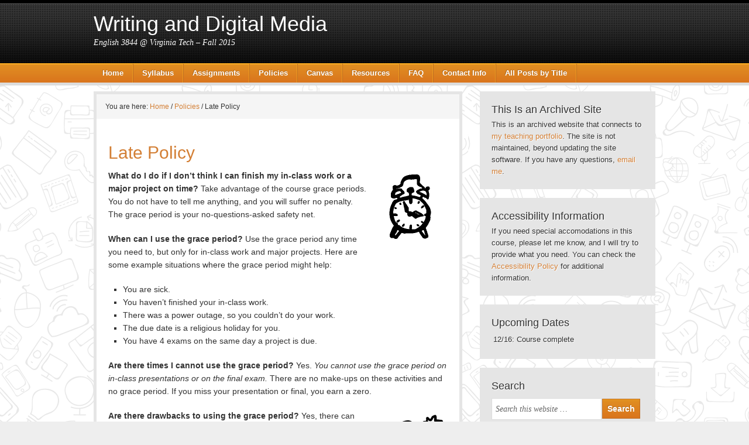

--- FILE ---
content_type: text/html
request_url: http://3844f15.tracigardner.com/policies/late-policy/
body_size: 7870
content:
<!DOCTYPE html PUBLIC "-//W3C//DTD XHTML 1.0 Transitional//EN" "http://www.w3.org/TR/xhtml1/DTD/xhtml1-transitional.dtd">
<html xmlns="http://www.w3.org/1999/xhtml" lang="en-US" xml:lang="en-US">
<head profile="http://gmpg.org/xfn/11">
<meta http-equiv="Content-Type" content="text/html; charset=UTF-8" />
<title>Late Policy – Writing and Digital Media</title><meta name="robots" content="noodp,noydir" />
<meta name="viewport" content="width=device-width, initial-scale=1.0"/><meta name="revised" content="Sunday, August 23, 2015, 2:32 am" />
<link rel="alternate" type="application/rss+xml" title="Writing and Digital Media &raquo; Feed" href="http://3844f15.tracigardner.com/feed/" />
<link rel="alternate" type="application/rss+xml" title="Writing and Digital Media &raquo; Comments Feed" href="http://3844f15.tracigardner.com/comments/feed/" />
<link rel="canonical" href="http://3844f15.tracigardner.com/policies/late-policy/" />
		<script type="text/javascript">
			window._wpemojiSettings = {"baseUrl":"https:\/\/s.w.org\/images\/core\/emoji\/72x72\/","ext":".png","source":{"concatemoji":"http:\/\/3844f15.tracigardner.com\/wp-includes\/js\/wp-emoji-release.min.js?ver=4.5.3"}};
			!function(a,b,c){function d(a){var c,d,e,f=b.createElement("canvas"),g=f.getContext&&f.getContext("2d"),h=String.fromCharCode;if(!g||!g.fillText)return!1;switch(g.textBaseline="top",g.font="600 32px Arial",a){case"flag":return g.fillText(h(55356,56806,55356,56826),0,0),f.toDataURL().length>3e3;case"diversity":return g.fillText(h(55356,57221),0,0),c=g.getImageData(16,16,1,1).data,d=c[0]+","+c[1]+","+c[2]+","+c[3],g.fillText(h(55356,57221,55356,57343),0,0),c=g.getImageData(16,16,1,1).data,e=c[0]+","+c[1]+","+c[2]+","+c[3],d!==e;case"simple":return g.fillText(h(55357,56835),0,0),0!==g.getImageData(16,16,1,1).data[0];case"unicode8":return g.fillText(h(55356,57135),0,0),0!==g.getImageData(16,16,1,1).data[0]}return!1}function e(a){var c=b.createElement("script");c.src=a,c.type="text/javascript",b.getElementsByTagName("head")[0].appendChild(c)}var f,g,h,i;for(i=Array("simple","flag","unicode8","diversity"),c.supports={everything:!0,everythingExceptFlag:!0},h=0;h<i.length;h++)c.supports[i[h]]=d(i[h]),c.supports.everything=c.supports.everything&&c.supports[i[h]],"flag"!==i[h]&&(c.supports.everythingExceptFlag=c.supports.everythingExceptFlag&&c.supports[i[h]]);c.supports.everythingExceptFlag=c.supports.everythingExceptFlag&&!c.supports.flag,c.DOMReady=!1,c.readyCallback=function(){c.DOMReady=!0},c.supports.everything||(g=function(){c.readyCallback()},b.addEventListener?(b.addEventListener("DOMContentLoaded",g,!1),a.addEventListener("load",g,!1)):(a.attachEvent("onload",g),b.attachEvent("onreadystatechange",function(){"complete"===b.readyState&&c.readyCallback()})),f=c.source||{},f.concatemoji?e(f.concatemoji):f.wpemoji&&f.twemoji&&(e(f.twemoji),e(f.wpemoji)))}(window,document,window._wpemojiSettings);
		</script>
		<style type="text/css">
img.wp-smiley,
img.emoji {
	display: inline !important;
	border: none !important;
	box-shadow: none !important;
	height: 1em !important;
	width: 1em !important;
	margin: 0 .07em !important;
	vertical-align: -0.1em !important;
	background: none !important;
	padding: 0 !important;
}
</style>
<link rel='stylesheet' id='copyblogger-theme-css'  href='http://3844f15.tracigardner.com/wp-content/themes/copyblogger/style.css?ver=2.2.6' type='text/css' media='all' />
<link rel='stylesheet' id='collapseomatic-css-css'  href='http://3844f15.tracigardner.com/wp-content/plugins/jquery-collapse-o-matic/light_style.css?ver=1.6' type='text/css' media='all' />
<link rel='stylesheet' id='table-sorter-custom-css-css'  href='http://3844f15.tracigardner.com/wp-content/plugins/table-sorter/wp-style.css?ver=4.5.3' type='text/css' media='all' />
<script type='text/javascript' src='http://3844f15.tracigardner.com/wp-includes/js/jquery/jquery.js?ver=1.12.4'></script>
<script type='text/javascript' src='http://3844f15.tracigardner.com/wp-includes/js/jquery/jquery-migrate.min.js?ver=1.4.1'></script>
<script type='text/javascript' src='http://3844f15.tracigardner.com/wp-content/plugins/table-sorter/jquery.tablesorter.min.js?ver=4.5.3'></script>
<script type='text/javascript' src='http://3844f15.tracigardner.com/wp-content/plugins/table-sorter/jquery.metadata.js?ver=4.5.3'></script>
<script type='text/javascript' src='http://3844f15.tracigardner.com/wp-content/plugins/table-sorter/wp-script.js?ver=4.5.3'></script>
<link rel='https://api.w.org/' href='http://3844f15.tracigardner.com/wp-json/' />
<link rel="EditURI" type="application/rsd+xml" title="RSD" href="http://3844f15.tracigardner.com/xmlrpc.php?rsd" />
<link rel="alternate" type="application/json+oembed" href="http://3844f15.tracigardner.com/wp-json/oembed/1.0/embed?url=http%3A%2F%2F3844f15.tracigardner.com%2Fpolicies%2Flate-policy%2F" />
<link rel="alternate" type="text/xml+oembed" href="http://3844f15.tracigardner.com/wp-json/oembed/1.0/embed?url=http%3A%2F%2F3844f15.tracigardner.com%2Fpolicies%2Flate-policy%2F&#038;format=xml" />
<!-- Graceful Pull-Quotes plugin v2.6.1 -->
	<link rel="stylesheet" href="http://3844f15.tracigardner.com/wp-content/plugins/graceful-pull-quotes/resources/jspullquotes-core.css" type="text/css" />
	<link rel="stylesheet" href="http://3844f15.tracigardner.com/wp-content/plugins/graceful-pull-quotes/styles/Default.css" type="text/css" />
	<script type="text/javascript">
		var jspq_options = new Array("1", "1", "right", "1", "1", "aside", "pullquote", "pullquote pqRight");
	</script>
	<script type="text/javascript" src="http://3844f15.tracigardner.com/wp-content/plugins/graceful-pull-quotes/resources/jspullquotes.js"></script>
<!-- end pull-quote additions -->


<!-- Plugin: Open external links a new window. Plugin by Kristian Risager Larsen, http://kristianrisagerlarsen.dk . Download it at http://wordpress.org/extend/plugins/open-external-links-in-a-new-window/ -->
<script type="text/javascript">//<![CDATA[
	function external_links_in_new_windows_loop() {
		if (!document.links) {
			document.links = document.getElementsByTagName('a');
		}
		var change_link = false;
		var force = '';
		var ignore = '';

		for (var t=0; t<document.links.length; t++) {
			var all_links = document.links[t];
			change_link = false;
			
			if(document.links[t].hasAttribute('onClick') == false) {
				// forced if the address starts with http (or also https), but does not link to the current domain
				if(all_links.href.search(/^http/) != -1 && all_links.href.search('3844f15.tracigardner.com') == -1) {
					// alert('Changeda '+all_links.href);
					change_link = true;
				}
					
				if(force != '' && all_links.href.search(force) != -1) {
					// forced
					// alert('force '+all_links.href);
					change_link = true;
				}
				
				if(ignore != '' && all_links.href.search(ignore) != -1) {
					// alert('ignore '+all_links.href);
					// ignored
					change_link = false;
				}

				if(change_link == true) {
					// alert('Changed '+all_links.href);
					document.links[t].setAttribute('onClick', 'javascript:window.open(\''+all_links.href+'\'); return false;');
					document.links[t].removeAttribute('target');
				}
			}
		}
	}
	
	// Load
	function external_links_in_new_windows_load(func)
	{	
		var oldonload = window.onload;
		if (typeof window.onload != 'function'){
			window.onload = func;
		} else {
			window.onload = function(){
				oldonload();
				func();
			}
		}
	}

	external_links_in_new_windows_load(external_links_in_new_windows_loop);
	//]]></script>

<link rel="Shortcut Icon" href="http://3844f15.tracigardner.com/wp-content/themes/copyblogger/images/favicon.ico" type="image/x-icon" />
<style type="text/css" id="custom-background-css">
body.custom-background { background-image: url('http://3844f15.tracigardner.com/wp-content/uploads/2015/08/communication-3844f15.png'); background-repeat: repeat; background-position: top left; background-attachment: scroll; }
</style>

<!-- BEGIN GADWP v4.9.2 Universal Tracking - https://deconf.com/google-analytics-dashboard-wordpress/ -->
<script>
  (function(i,s,o,g,r,a,m){i['GoogleAnalyticsObject']=r;i[r]=i[r]||function(){
  (i[r].q=i[r].q||[]).push(arguments)},i[r].l=1*new Date();a=s.createElement(o),
  m=s.getElementsByTagName(o)[0];a.async=1;a.src=g;m.parentNode.insertBefore(a,m)
  })(window,document,'script','//www.google-analytics.com/analytics.js','ga');
  ga('create', 'UA-43463831-1', 'auto');
  ga('send', 'pageview');
</script>

<!-- END GADWP Universal Tracking -->

</head>
<body class="page page-id-86 page-child parent-pageid-50 page-template-default custom-background header-full-width content-sidebar copyblogger-orange"><div id="wrap"><div id="header"><div class="wrap"><div id="title-area"><p id="title"><a href="http://3844f15.tracigardner.com/">Writing and Digital Media</a></p><p id="description">English 3844 @ Virginia Tech – Fall 2015</p></div></div></div><div id="nav"><div class="wrap"><ul id="menu-primarymenu" class="menu genesis-nav-menu menu-primary"><li id="menu-item-7" class="menu-item menu-item-type-custom menu-item-object-custom menu-item-home menu-item-7"><a href="http://3844f15.tracigardner.com/">Home</a></li>
<li id="menu-item-14" class="menu-item menu-item-type-post_type menu-item-object-page menu-item-14"><a href="http://3844f15.tracigardner.com/syllabus/">Syllabus</a></li>
<li id="menu-item-26" class="menu-item menu-item-type-post_type menu-item-object-page menu-item-has-children menu-item-26"><a href="http://3844f15.tracigardner.com/project-assignments/">Assignments</a>
<ul class="sub-menu">
	<li id="menu-item-168" class="menu-item menu-item-type-post_type menu-item-object-page menu-item-has-children menu-item-168"><a href="http://3844f15.tracigardner.com/project-assignments/project-1-statement-of-digital-identity/">Project 1: Statement of Digital Identity</a>
	<ul class="sub-menu">
		<li id="menu-item-205" class="menu-item menu-item-type-post_type menu-item-object-page menu-item-205"><a href="http://3844f15.tracigardner.com/project-assignments/project-1-statement-of-digital-identity/submitting-the-image-for-your-presentation/">Submitting the Image for Your Presentation</a></li>
		<li id="menu-item-206" class="menu-item menu-item-type-post_type menu-item-object-page menu-item-206"><a href="http://3844f15.tracigardner.com/project-assignments/project-1-statement-of-digital-identity/submitting-project-1/">Submitting Project 1</a></li>
	</ul>
</li>
	<li id="menu-item-234" class="menu-item menu-item-type-post_type menu-item-object-page menu-item-has-children menu-item-234"><a href="http://3844f15.tracigardner.com/project-assignments/project-2-build-a-portfolio/">Project 2: Build a Portfolio</a>
	<ul class="sub-menu">
		<li id="menu-item-279" class="menu-item menu-item-type-post_type menu-item-object-page menu-item-279"><a href="http://3844f15.tracigardner.com/project-assignments/project-2-build-a-portfolio/your-about-page/">Your About Page</a></li>
		<li id="menu-item-285" class="menu-item menu-item-type-post_type menu-item-object-page menu-item-285"><a href="http://3844f15.tracigardner.com/project-assignments/project-2-build-a-portfolio/your-site-info-page/">Your Site Info Page</a></li>
		<li id="menu-item-292" class="menu-item menu-item-type-post_type menu-item-object-page menu-item-292"><a href="http://3844f15.tracigardner.com/project-assignments/project-2-build-a-portfolio/blog-post-topics/">Blog Post Topics</a></li>
	</ul>
</li>
	<li id="menu-item-366" class="menu-item menu-item-type-post_type menu-item-object-page menu-item-has-children menu-item-366"><a href="http://3844f15.tracigardner.com/project-assignments/project-3-interrogate-a-story-source/">Project 3: Interrogate a Story Source</a>
	<ul class="sub-menu">
		<li id="menu-item-381" class="menu-item menu-item-type-post_type menu-item-object-page menu-item-381"><a href="http://3844f15.tracigardner.com/project-assignments/project-3-interrogate-a-story-source/project-3-navigation-options/">Project 3 Navigation Options</a></li>
		<li id="menu-item-461" class="menu-item menu-item-type-post_type menu-item-object-page menu-item-461"><a href="http://3844f15.tracigardner.com/project-assignments/project-3-interrogate-a-story-source/project-3-web-essay-checklist/">Project 3 Web Essay Checklist</a></li>
	</ul>
</li>
	<li id="menu-item-391" class="menu-item menu-item-type-post_type menu-item-object-page menu-item-has-children menu-item-391"><a href="http://3844f15.tracigardner.com/project-assignments/project-4-remix-a-story/">Project 4: Remix a Story</a>
	<ul class="sub-menu">
		<li id="menu-item-479" class="menu-item menu-item-type-post_type menu-item-object-page menu-item-479"><a href="http://3844f15.tracigardner.com/project-assignments/project-4-remix-a-story/project-4-schedule/">Project 4 Schedule</a></li>
		<li id="menu-item-392" class="menu-item menu-item-type-post_type menu-item-object-page menu-item-392"><a href="http://3844f15.tracigardner.com/project-assignments/project-4-remix-a-story/story-remix-possibilities/">Story Remix Possibilities</a></li>
		<li id="menu-item-404" class="menu-item menu-item-type-post_type menu-item-object-page menu-item-404"><a href="http://3844f15.tracigardner.com/project-assignments/project-4-remix-a-story/pinterest-board-ideas/">Pinterest Board Ideas</a></li>
		<li id="menu-item-541" class="menu-item menu-item-type-post_type menu-item-object-page menu-item-541"><a href="http://3844f15.tracigardner.com/project-assignments/project-4-remix-a-story/writing-your-revision-plan/">Revision Plan</a></li>
		<li id="menu-item-538" class="menu-item menu-item-type-post_type menu-item-object-page menu-item-538"><a href="http://3844f15.tracigardner.com/project-assignments/project-4-remix-a-story/project-4-presentation/">Project 4 Presentation</a></li>
	</ul>
</li>
	<li id="menu-item-563" class="menu-item menu-item-type-post_type menu-item-object-page menu-item-563"><a href="http://3844f15.tracigardner.com/project-assignments/final-exam-revision-and-maintenance-plan/">Final Exam: Revision and Maintenance Plan</a></li>
</ul>
</li>
<li id="menu-item-51" class="menu-item menu-item-type-post_type menu-item-object-page current-page-ancestor current-menu-ancestor current-menu-parent current-page-parent current_page_parent current_page_ancestor menu-item-has-children menu-item-51"><a href="http://3844f15.tracigardner.com/policies/">Policies</a>
<ul class="sub-menu">
	<li id="menu-item-70" class="menu-item menu-item-type-post_type menu-item-object-page menu-item-70"><a href="http://3844f15.tracigardner.com/policies/absences/">Absences</a></li>
	<li id="menu-item-99" class="menu-item menu-item-type-post_type menu-item-object-page menu-item-99"><a href="http://3844f15.tracigardner.com/policies/accessibility/">Accessibility</a></li>
	<li id="menu-item-112" class="menu-item menu-item-type-post_type menu-item-object-page menu-item-112"><a href="http://3844f15.tracigardner.com/policies/backups/">Backups</a></li>
	<li id="menu-item-125" class="menu-item menu-item-type-post_type menu-item-object-page menu-item-125"><a href="http://3844f15.tracigardner.com/policies/class-logistics/">Class Logistics</a></li>
	<li id="menu-item-57" class="menu-item menu-item-type-post_type menu-item-object-page menu-item-57"><a href="http://3844f15.tracigardner.com/policies/communication-guidelines/">Communication</a></li>
	<li id="menu-item-89" class="menu-item menu-item-type-post_type menu-item-object-page current-menu-item page_item page-item-86 current_page_item menu-item-89"><a href="http://3844f15.tracigardner.com/policies/late-policy/">Late Policy</a></li>
	<li id="menu-item-115" class="menu-item menu-item-type-post_type menu-item-object-page menu-item-115"><a href="http://3844f15.tracigardner.com/policies/program-assessment/">Program Assessment</a></li>
	<li id="menu-item-76" class="menu-item menu-item-type-post_type menu-item-object-page menu-item-76"><a href="http://3844f15.tracigardner.com/policies/work-guidelines/">Work Guidelines</a></li>
</ul>
</li>
<li id="menu-item-264" class="menu-item menu-item-type-custom menu-item-object-custom menu-item-264"><a href="https://vt.instructure.com/courses/6437">Canvas</a></li>
<li id="menu-item-17" class="menu-item menu-item-type-post_type menu-item-object-page menu-item-has-children menu-item-17"><a href="http://3844f15.tracigardner.com/resources/">Resources</a>
<ul class="sub-menu">
	<li id="menu-item-189" class="menu-item menu-item-type-post_type menu-item-object-page menu-item-189"><a href="http://3844f15.tracigardner.com/resources/ten-design-tips/">Ten Design Tips</a></li>
	<li id="menu-item-338" class="menu-item menu-item-type-custom menu-item-object-custom menu-item-338"><a href="http://blogs.lt.vt.edu/3844portfoliodemo/">Portfolio Demo Site</a></li>
	<li id="menu-item-339" class="menu-item menu-item-type-custom menu-item-object-custom menu-item-339"><a href="http://fall15blogs.tracigardner.com/">Class Megablog</a></li>
</ul>
</li>
<li id="menu-item-24" class="menu-item menu-item-type-custom menu-item-object-custom menu-item-24"><a href="http://faq.tracigardner.com/">FAQ</a></li>
<li id="menu-item-20" class="menu-item menu-item-type-post_type menu-item-object-page menu-item-20"><a href="http://3844f15.tracigardner.com/contact-info/">Contact Info</a></li>
<li id="menu-item-6" class="menu-item menu-item-type-post_type menu-item-object-page menu-item-6"><a href="http://3844f15.tracigardner.com/all-posts-by-title/">All Posts by Title</a></li>
</ul></div></div><div id="inner"><div id="content-sidebar-wrap"><div id="content" class="hfeed"><div class="breadcrumb" itemprop="breadcrumb" itemscope itemtype="http://schema.org/BreadcrumbList">You are here: <a href="http://3844f15.tracigardner.com/"><span>Home</span></a> <span aria-label="breadcrumb separator">/</span> <a href="http://3844f15.tracigardner.com/policies/"><span>Policies</span></a> <span aria-label="breadcrumb separator">/</span> Late Policy</div><div class="post-86 page type-page status-publish hentry entry"><h1 class="entry-title">Late Policy</h1> 
<div class="entry-content"><p><a href="http://3844f15.tracigardner.com/wp-content/uploads/2015/08/alarm-clock_128.png"><img src="http://3844f15.tracigardner.com/wp-content/uploads/2015/08/alarm-clock_128.png" alt="Alarm clock icon" width="128" height="128" class="alignright size-full wp-image-87" /></a><strong>What do I do if I don&#8217;t think I can finish my in-class work or a major project on time?</strong> Take advantage of the course grace periods. You do not have to tell me anything, and you will suffer no penalty. The grace period is your no-questions-asked safety net. </p>
<p><strong>When can I use the grace period?</strong> Use the grace period any time you need to, but only for in-class work and major projects. Here are some example situations where the grace period might help:</p>
<ul>
<li>You are sick.</li>
<li>You haven&#8217;t finished your in-class work.</li>
<li>There was a power outage, so you couldn&#8217;t do your work.</li>
<li>The due date is a religious holiday for you.</li>
<li>You have 4 exams on the same day a project is due.</li>
</ul>
<p><strong>Are there times I cannot use the grace period?</strong> Yes. <em class="orange">You cannot use the grace period on in-class presentations or on the final exam.</em> There are no  make-ups on these activities and no grace period. If you miss your presentation  or final, you earn a zero.</p>
<p><img src="http://3844f15.tracigardner.com/wp-content/uploads/2015/08/bomb_128.png" alt="Round bomb icon, signifying a warning" width="128" height="128" class="alignright size-full wp-image-93" /><strong>Are there drawbacks to using the grace period?</strong> Yes, there can be. We will begin working on the next project as soon as the due date passes. During the grace period, you can find yourself working on two projects at once. Use the grace period if you need to, but if you procrastinate, you may find yourself behind all term. Be wise!</p>
<p><strong>How does the grace period work for in-class work?</strong> You have a little over 24 hours as a grace period to get your work turned in for any class session. </p>
<ul>
<li><strong>The due date</strong> for in-class work is the end of your class period. Note that you may lose the benefit of getting feedback from your peers if you do not have your work ready by the due date.</li>
<li><strong>The grace period</strong> occurs between the due date and the deadline. Work submitted during the grace period will be marked as <em>late</em> in Scholar; however, there is no grade  penalty for work submitted during the grace period.  </li>
<li><strong>The deadline</strong> is the final moment you can submit your in-class work. You have until 5 PM the next calendar day to submit in-class work. If you do not submit your work by the deadline, you earn a zero.</li>
</ul>
<p><strong>How does the grace period work for the four major projects?</strong> You have a one week grace period for the four major projects:</p>
<ul>
<li><strong>The due date</strong> is the day that your major project  is due, and the last day we will talk about that project in class.</li>
<li><strong>The grace period</strong> occurs between the due date and  the deadline. Projects submitted during the grace period will be marked as <em>late</em> in Scholar; however, there is no grade  penalty.  </li>
<li><strong>The deadline</strong> comes one week after the due  date and is the final day that a project will be accepted. In Canvas, this is the date that  the assignment will close. If you do not submit your project by the deadline, you earn a zero.</li>
</ul>
<p><strong>What if I have a religious holiday on the same day that a project is due?  </strong>Please take advantage  of the grace period explained in the Late Policy section above if the due date for  any work in this class coincides with a religious holiday that you celebrate. Please  let me know <em>before</em> the holiday if the grace  period will not be adequate.</p>
<br />&nbsp;<br /><hr width="50%" style="margin: 0; text-align: left;"><div class="post-meta">Last updated on 23rd August, 2015, 2:32 AM</div></div></div></div><div id="sidebar" class="sidebar widget-area"><div id="text-6" class="widget widget_text"><div class="widget-wrap"><h4 class="widget-title widgettitle">This Is an Archived Site</h4>
			<div class="textwidget">This is an archived website that connects to <a href="http://www.tracigardner.com/">my teaching portfolio</a>. The site is not maintained, beyond updating the site software. If you have any questions, <a href="mailto:tengrrl@vt.edu">email me</a>.</div>
		</div></div>
<div id="text-5" class="widget widget_text"><div class="widget-wrap"><h4 class="widget-title widgettitle">Accessibility Information</h4>
			<div class="textwidget">If you need special accomodations in this course, please let me know, and I will try to provide what you need. You can check the <a href="http://3844f15.tracigardner.com/policies/accessibility/" title="Accessibility Policy">Accessibility Policy</a> for additional information. </div>
		</div></div>
<div id="text-2" class="widget widget_text"><div class="widget-wrap"><h4 class="widget-title widgettitle">Upcoming Dates</h4>
			<div class="textwidget"><table>
<tr><td valign="top">12/16:</td>
<td valign="top">Course complete</td>
</tr>
</table></div>
		</div></div>
<div id="search-3" class="widget widget_search"><div class="widget-wrap"><h4 class="widget-title widgettitle">Search</h4>
<form method="get" class="searchform search-form" action="http://3844f15.tracigardner.com/" role="search" ><input type="text" value="Search this website &#x2026;" name="s" class="s search-input" onfocus="if (&#039;Search this website &#x2026;&#039; === this.value) {this.value = &#039;&#039;;}" onblur="if (&#039;&#039; === this.value) {this.value = &#039;Search this website &#x2026;&#039;;}" /><input type="submit" class="searchsubmit search-submit" value="Search" /></form></div></div>
<div id="text-4" class="widget widget_text"><div class="widget-wrap"><h4 class="widget-title widgettitle">About this site</h4>
			<div class="textwidget">This is the course website for English 3844, taught by Traci Gardner at Virginia Tech during Fall 2015. CRN #83206 meets from 10:10 to 11:00 AM MWF in Shanks 180. CRN #88984 meets from 11:15 AM to 12:05 PM MWF in Shanks 180.
<br /><br />
Office Hours: <a href="https://www.google.com/calendar/selfsched?sstoken=UUVHbkxrQ19SNzRufGRlZmF1bHR8Y2MyNTYyNzdlYWFkMmQ2NGZjZWUyMGFhN2IwMDQ2OWE" target="_blank" title="Make an appointment">By appointment via Google</a> most MWF afternoons. Please make your appointment 24 hours in advance to ensure I am available.</div>
		</div></div>
<div id="calendar-2" class="widget widget_calendar"><div class="widget-wrap"><h4 class="widget-title widgettitle">Posts by date</h4>
<div id="calendar_wrap" class="calendar_wrap"><table id="wp-calendar">
	<caption>August 2016</caption>
	<thead>
	<tr>
		<th scope="col" title="Sunday">S</th>
		<th scope="col" title="Monday">M</th>
		<th scope="col" title="Tuesday">T</th>
		<th scope="col" title="Wednesday">W</th>
		<th scope="col" title="Thursday">T</th>
		<th scope="col" title="Friday">F</th>
		<th scope="col" title="Saturday">S</th>
	</tr>
	</thead>

	<tfoot>
	<tr>
		<td colspan="3" id="prev"><a href="http://3844f15.tracigardner.com/2015/12/">&laquo; Dec</a></td>
		<td class="pad">&nbsp;</td>
		<td colspan="3" id="next" class="pad">&nbsp;</td>
	</tr>
	</tfoot>

	<tbody>
	<tr>
		<td colspan="1" class="pad">&nbsp;</td><td>1</td><td>2</td><td>3</td><td>4</td><td>5</td><td>6</td>
	</tr>
	<tr>
		<td>7</td><td>8</td><td>9</td><td>10</td><td>11</td><td id="today">12</td><td>13</td>
	</tr>
	<tr>
		<td>14</td><td>15</td><td>16</td><td>17</td><td>18</td><td>19</td><td>20</td>
	</tr>
	<tr>
		<td>21</td><td>22</td><td>23</td><td>24</td><td>25</td><td>26</td><td>27</td>
	</tr>
	<tr>
		<td>28</td><td>29</td><td>30</td><td>31</td>
		<td class="pad" colspan="3">&nbsp;</td>
	</tr>
	</tbody>
	</table></div></div></div>
<div id="text-3" class="widget widget_text"><div class="widget-wrap"><h4 class="widget-title widgettitle">Licensing and Copyright</h4>
			<div class="textwidget"><p>This content on this site is licensed under a <a rel="license" href="http://creativecommons.org/licenses/by-nc-sa/4.0/">Creative Commons Attribution-NonCommercial Share-Alike 4.0 International License</a><a href="https://drive.google.com/a/vt.edu/folderview?id=0B02CiIQIKdtfaDVUQ2FNb2RMdW8&usp=sharing" target="_blank">.</a><br /><br /></p>

<p>Featured images used in posts and on pages are copyright/licensed as indicated. Unless noted otherwise, icons are copyright © 2015 <a href="http://handdrawngoods.com">Hand-Drawn Goods</a>. The background image is copyright © 2015  Creative Stall, <a href="https://creativemarket.com/creativestall/179505-7-Hand-Drawn-Icon-Patterns-Vol-1">available on Creative Market</a>.</p></div>
		</div></div>
</div></div></div><div id="footer" class="footer"><div class="wrap"><div class="gototop"><p><a href="#wrap" rel="nofollow">Return to top of page</a></p></div><div class="creds"><p>Copyright &#x000A9;&nbsp;2016 &#x000B7; <a href="http://www.copyblogger.com/copyblogger-theme-wordpress/">Copyblogger Theme</a> on <a href="http://www.studiopress.com/">Genesis Framework</a> &#x000B7; <a href="http://wordpress.org/">WordPress</a> &#x000B7; <a href="http://3844f15.tracigardner.com/wp-login.php">Log in</a></p></div></div></div></div><script type='text/javascript'>
var colomatduration = 'fast';
var colomatslideEffect = 'slideFade';
</script><script type='text/javascript' src='http://3844f15.tracigardner.com/wp-content/plugins/jquery-collapse-o-matic/js/collapse.js?ver=1.6.0'></script>
<script type='text/javascript' src='http://3844f15.tracigardner.com/wp-includes/js/wp-embed.min.js?ver=4.5.3'></script>
</body>
</html>


--- FILE ---
content_type: text/css
request_url: http://3844f15.tracigardner.com/wp-content/themes/copyblogger/style.css?ver=2.2.6
body_size: 5948
content:
/*
	Theme Name: Copyblogger Child Theme
	Theme URI: http://www.studiopress.com/themes/copyblogger
	Description: Copyblogger is a 2 or 3-column Widget-ready child theme created for the Genesis Framework.
	Author: StudioPress
	Author URI: http://www.studiopress.com
	Version: 1.0.1

	Template: genesis
	Template Version: 1.7.1

	License: GNU General Public License v2.0
	License URI: http://www.opensource.org/licenses/gpl-license.php
*/
 
/* Table of Contents

* Defaults
* Hyperlinks
* Body
* Wrap
* Header
* Image Header - Partial Width
* Image Header - Full Width
* Navigation Constants
* Header Right Navigation
* Primary Navigation
* Primary Navigation Extras
* Secondary Navigation
* Inner
* Breadcrumb
* Taxonomy Description
* Content-Sidebar Wrap
* Content
* Column Classes
* Headlines
* Unordered / Ordered Lists
* Post Info
* Post Meta
* Author Box
* Sticky Posts
* Archive Page
* Post Icons
* Images
* Post Navigation
* Primary / Secondary Sidebars
* Dropdowns
* Featured Page / Post
* User Profile
* Buttons
* Search Form
* eNews & Updates Widget
* Calendar Widget
* Footer Widgets
* Footer
* Comments
* Gravity Forms
* Copyblogger Blue
* Copyblogger Orange
* Responsive Design

*/

/* Defaults
------------------------------------------------------------ */

body,
h1,
h2,
h2 a,
h2 a:visited,
h3,
h4,
h5,
h6,
p,
input,
select,
textarea {
	color: #333;
	font-family: Arial, Helvetica, Tahoma, sans-serif;
	font-size: 14px;
	font-weight: normal;
	line-height: 22px;
	margin: 0;
	padding: 0;
	text-decoration: none;
}

input,
select,
textarea,
.sticky,
.taxonomy-description,
.wp-caption {
	background-color: #f5f5f5;
	border: 1px solid #ddd;
}

li,
ol,
ul {
	list-style-type: none;
	margin: 0;
	padding: 0;
}

ol li {
	list-style-type: decimal;
}


/* Hyperlinks
------------------------------------------------------------ */

a,
a:visited {
	color: #a41600;
	text-decoration: none;
}

a:hover {
	text-decoration: underline;
}

a img {
	border: none;
}


/* Body
------------------------------------------------------------ */

body {
	background: #eee;
}


/* Wrap
------------------------------------------------------------ */

#wrap {
	margin: 0 auto;
}


/* Header
------------------------------------------------------------ */

#header {
	background: #000 url(http://3844f15.tracigardner.com/wp-content/themes/copyblogger/images/bg-header.png) repeat-x;
	color: #fff;
	min-height: 108px;
	margin: 0 auto;
	overflow: hidden;
}

#header .wrap {
	margin: 0 auto;
	width: 960px;
}

#header p {
	color: #fff;
}

#title-area {
	float: left;
	overflow: hidden;
	padding: 20px 0 0;
	width: 400px;
}
	
#title {
	font-size: 36px;
	line-height: 42px;
	margin: 0;
}

#title a,
#title a:hover {
	color: #fff;
	text-decoration: none;
}

#description {
	color: #999;
	font-family: Georgia, Times, 'Times New Roman', serif;
	font-size: 14px;
	font-style: italic;
}

#header .widget-area {
	float: right;
	width: 550px;
}


/* Image Header - Partial Width
------------------------------------------------------------ */

.header-image #title-area,
.header-image #title,
.header-image #title a {
	display: block;
	float: left;
	height: 108px;
	overflow: hidden;
	padding: 0;
	text-indent: -9999px;
	width: 400px;
}

.header-image #description {
	display: block;
	overflow: hidden;
}


/* Image Header - Full Width
------------------------------------------------------------ */

.header-full-width #title-area,
.header-full-width #title,
.header-full-width #title a {
	width: 100%;
}


/* Navigation Constants
------------------------------------------------------------ */

li:hover ul ul,
li.sfHover ul ul {
	left: -9999px;
}

li:hover,
li.sfHover { 
	position: static;
}


/* Header Right Navigation
------------------------------------------------------------ */

#header ul.menu {
	float: right;
}

#header ul.menu ul {
	float: right;
	margin: 0;
	padding: 0;
	width: 100%;
}

#header ul.menu li {
	background-color: #444;
	float: left;
	list-style-type: none;
	text-transform: uppercase;
}

#header ul.menu li a {
	color: #fff;
	display: block;
	font-size: 12px;
	padding: 7px 10px 5px;
	position: relative;
	text-decoration: none;
}

#header ul.menu li a:hover,
#header ul.menu li a:active,
#header ul.menu .current_page_item a,
#header ul.menu .current-cat a,
#header ul.menu .current-menu-item a {
	background-color: #000;
	color: #fff;
}

#header ul.menu li a .sf-sub-indicator {
	display: block;
	overflow: hidden;
	position: absolute;
	text-indent: -9999px;
}

#header ul.menu li li a,
#header ul.menu li li a:link,
#header ul.menu li li a:visited {
	background-color: #333;
	border: 1px solid #666;
	border-top-width: 0;
	color: #fff;
	font-size: 11px;
	padding: 5px 10px;
	position: relative;
	width: 158px;
}

#header ul.menu li li a:hover,
#header ul.menu li li a:active {
	background-color: #000;
}

#header ul.menu li li a .sf-sub-indicator {
	background: url(http://3844f15.tracigardner.com/wp-content/themes/copyblogger/images/arrow-right.png) no-repeat;
	top: 10px;
}

#header ul.menu li ul {
	height: auto;
	left: -9999px;
	position: absolute;
	width: 180px;
	z-index: 9999;
}

#header ul.menu li ul a { 
	width: 160px;
}

#header ul.menu li ul ul {
	margin: -31px 0 0 179px;
}

#header ul.menu li:hover>ul,
#header ul.menu li.sfHover ul {
	left: auto;
}


/* Primary Navigation
------------------------------------------------------------ */

#nav {
	background: #ba1a00 url(http://3844f15.tracigardner.com/wp-content/themes/copyblogger/images/nav.png) repeat-x;
	border-bottom: 5px solid #ddd;
	border-top: 1px solid #e14d09;
	clear: both;
	overflow: hidden;
}

#nav .wrap {
	color: #fff;
	font-size: 13px;
	font-weight: bold;
	margin: 0 auto;
    text-shadow: -1px -1px #8e1e03;
	width: 960px;
}

#nav ul {
	float: left;
	width: 100%;
}

#nav li {
	float: left;
	list-style-type: none;
}

#nav li a {
	background: url(http://3844f15.tracigardner.com/wp-content/themes/copyblogger/images/nav-line.png) right no-repeat;
	color: #fff;
	display: block;
	font-size: 13px;
	padding: 5px 17px 5px 15px;
	position: relative;
	text-decoration: none;
}

#nav li a:hover,
#nav li a:active,
#nav .current_page_item a,
#nav .current-cat a,
#nav .current-menu-item a {
	background: #9c1a03 url(http://3844f15.tracigardner.com/wp-content/themes/copyblogger/images/nav-line.png) right no-repeat;
	color: #fff;
}

#nav li a .sf-sub-indicator {
	overflow: hidden;
	position: absolute;
	text-indent: -9999px;
}

#nav li li a,
#nav li li a:link,
#nav li li a:visited {
	background: none;
	background-color: #9c1a03;
	border: 1px solid #ba1a00;
	border-top-width: 0;
	color: #fff;
	font-size: 11px;
	padding: 5px 10px;
	position: relative;
	text-transform: none;
	width: 138px;
}

#nav li li a:hover,
#nav li li a:active {
	background: none;
	background-color: #ba1a00;
}

#nav li ul {
	height: auto;
	left: -9999px;
	margin: 0 0 0 -1px;
	position: absolute;
	width: 160px;
	z-index: 9999;
}

#nav li ul a { 
	width: 140px;
}

#nav li ul ul {
	margin: -33px 0 0 159px;
}

#nav li:hover>ul,
#nav li.sfHover ul {
	left: auto;
}


/* Primary Navigation Extras
------------------------------------------------------------ */

#nav li.right {
	float: right;
	padding: 5px 15px;
}

#nav li.right a {
	background: none;
	border: none;
	color: #fff;
	display: inline;
	text-decoration: none;
}

#nav li.right a:hover {
	color: #fff;
	text-decoration: underline;
}

#nav li.search {
	padding: 0 10px;
}

#nav li.rss a {
	background: url(http://3844f15.tracigardner.com/wp-content/themes/copyblogger/images/rss.png) no-repeat center left;
	margin: 0 0 0 10px;
	padding: 7px 0 5px 16px;
}

#nav li.twitter a {
	background: url(http://3844f15.tracigardner.com/wp-content/themes/copyblogger/images/twitter-nav.png) no-repeat center left;
	padding: 7px 0 5px 20px;
}


/* Secondary Navigation
------------------------------------------------------------ */

#subnav {
	clear: both;
	overflow: hidden;
}

#subnav .wrap {
	background-color: #222;
	color: #fff;
	margin: 10px auto;
	overflow: hidden;
	width: 960px;
}

#subnav ul {
	float: left;
	width: 100%;
}

#subnav li {
	float: left;
	list-style-type: none;
}

#subnav li a {
	color: #ddd;
	display: block;
	font-size: 13px;
	padding: 6px 15px 5px;
	position: relative;
	text-decoration: none;
}

#subnav li a:hover,
#subnav li a:active,
#subnav .current_page_item a,
#subnav .current-cat a,
#subnav .current-menu-item a {
	background-color: #333;
	color: #fff;
}	

#subnav li a .sf-sub-indicator {
	display: block;
	overflow: hidden;
	position: absolute;
	text-indent: -9999px;
}

#subnav li li a,
#subnav li li a:link,
#subnav li li a:visited {
	background-color: #333;
	border: 1px solid #222;
	border-top-width: 0;
	color: #fff;
	font-size: 11px;
	padding: 5px 10px;
	position: relative;
	width: 128px;
}

#subnav li li a:hover,
#subnav li li a:active {
	background-color: #222;
}

#subnav li ul {
	height: auto;
	left: -9999px;
	position: absolute;
	width: 150px;
	z-index: 9999;
}

#subnav li ul a { 
	width: 130px;
}

#subnav li ul ul {
	margin: -33px 0 0 149px;
}

#subnav li:hover>ul,
#subnav li.sfHover ul {
	left: auto;
}


/* Inner
------------------------------------------------------------ */

#inner {
	margin: 10px auto;
	overflow: hidden;
	width: 960px;
}

.copyblogger-landing #inner {
	margin: 20px auto;
	width: 700px;
}


/* Breadcrumb
------------------------------------------------------------ */

.breadcrumb {
	background-color: #f5f5f5;
	font-size: 12px;
	margin: 0 0 20px;
	padding: 10px 15px;
}


/* Taxonomy Description
------------------------------------------------------------ */

.taxonomy-description {
	margin: 0 0 30px;
	padding: 10px;
}


/* Content-Sidebar Wrap
------------------------------------------------------------ */

#content-sidebar-wrap {
	float: left;
	width: 790px;
}

.content-sidebar #content-sidebar-wrap,
.copyblogger-landing #content-sidebar-wrap,
.full-width-content #content-sidebar-wrap,
.sidebar-content #content-sidebar-wrap {
	width: 100%;
}

.sidebar-content-sidebar #content-sidebar-wrap,
.sidebar-sidebar-content #content-sidebar-wrap {
	float: right;
}


/* Content
------------------------------------------------------------ */

#content {
	background-color: #fff;
	border: 5px solid #e5e5e5;
	box-sizing: border-box;
	float: left;
	overflow: hidden;
	width: 460px;
}

.content-sidebar #content,
.sidebar-content #content {
	width: 630px;
}

.sidebar-content #content,
.sidebar-sidebar-content #content {
	float: right;
}

.full-width-content #content {
	width: 100%;
}

blockquote {
	background: #f5f5f5 url(http://3844f15.tracigardner.com/wp-content/themes/copyblogger/images/blockquote.png) no-repeat top left;
	margin: 0 0 20px -20px;
	padding: 25px 30px 5px 80px;
}

blockquote p {
	color: #666;
	font-family: Georgia, Times, 'Times New Roman', serif;
	font-size: 16px;
	font-style: italic;
	line-height: 22px;
}

.post {
	background: url(http://3844f15.tracigardner.com/wp-content/themes/copyblogger/images/post.png) bottom repeat-x;
	border-left: 1px solid #fff;
	border-right: 1px solid #fff;
	padding: 20px;
}

#content .page {
	padding: 20px;
}

.entry-content a,
.entry-content a:visited {
	text-decoration: underline;
}

.entry-content a:hover {
	text-decoration: none;
}

.entry-content p {
	padding: 0 0 20px;
}

.clear {
	clear: both;
}

.clear-line {
	border-bottom: 1px solid #ddd;
	clear: both;
	margin: 0 0 15px;
}


/* Column Classes
------------------------------------------------------------ */

.five-sixths,
.four-fifths,
.four-sixths,
.one-fifth,
.one-fourth,
.one-half,
.one-sixth,
.one-third,
.three-fifths,
.three-fourths,
.three-sixths,
.two-fifths,
.two-fourths,
.two-sixths,
.two-thirds {
	float: left;
	margin: 0 0 20px;
	padding-left: 3%;
}

.one-half,
.three-sixths,
.two-fourths {
	width: 48%;
}

.one-third,
.two-sixths {
	width: 31%;
}

.four-sixths,
.two-thirds {
	width: 65%;
}

.one-fourth {
	width: 22.5%;
}

.three-fourths {
	width: 73.5%;
}

.one-fifth {
	width: 17.4%;
}

.two-fifths {
	width: 37.8%;
}

.three-fifths {
	width: 58.2%;
}

.four-fifths {
	width: 78.6%;
}

.one-sixth {
	width: 14%;
}

.five-sixths {
	width: 82%;
}

.first {
	clear: both;
	padding-left: 0;
}


/* Headlines
------------------------------------------------------------ */

h1,
h2,
h3,
h4,
h5,
h6 {
	color: #333;
	margin: 0 0 10px;
}

h1,
h2,
h2 a,
h2 a:visited {
	color: #a41600;
	font-size: 30px;
	line-height: 36px;
}

.post h1,
.post h2,
.post h2 a {
	margin: 0 0 15px;
}

h2 a:hover {
	color: #333;
	text-decoration: none;
}

h3 {
	font-size: 20px;
}

h4 {
	font-size: 18px;
}

.widget-area h4 {
	color: #333;
	margin: 0 0 5px;
}

#footer-widgets h4 {
    color: #fff;
}

h5 {
	font-size: 18px;
}

h6 {
	font-size: 16px;
}


/* Unordered / Ordered Lists
------------------------------------------------------------ */

.entry-content ol,
.entry-content ul {
	margin: 0;
	padding: 0 0 20px;
}

.entry-content ol {
	margin: 0 0 0 35px;
}

.archive-page ul li,
.entry-content ul li {
	list-style-type: square;
	margin: 0 0 0 25px;
	padding: 0;
}

.archive-page ul li,
.entry-content .post ul li,
.entry-content .page ul li {
	list-style-type: square;
}

.archive-page ul ul,
.entry-content ul ul,
.entry-content ol ol {
	padding: 0;
}


/* Post Info
------------------------------------------------------------ */

.post-info {
	border-bottom: 1px dotted #ddd;
	color: #666;
	font-family: Georgia, Times, 'Times New Roman', serif;
	font-size: 14px;
	margin: 0 0 15px;
	overflow: hidden;
	padding: 0 0 10px;
}

.italic {
	color: #aaa;
	font-style: italic;
}

.post-info a,
.post-info a:visited {
	color: #666;
	text-decoration: none;
}

.post-info a:hover {
	text-decoration: underline;
}


/* Post Meta
------------------------------------------------------------ */

.post-meta {
	border-top: 1px dotted #ddd;
	clear: both;
	color: #999;
	font-family: Georgia, Times, 'Times New Roman', serif;
	font-size: 14px;
	font-style: italic;
	padding: 10px 0 0;
}

.post-meta a,
.post-meta a:visited {
	color: #666;
	text-decoration: none;
}

.post-meta a:hover {
	text-decoration: underline;
}


/* Author Box
------------------------------------------------------------ */

.author-box {
	background: url(http://3844f15.tracigardner.com/wp-content/themes/copyblogger/images/post.png) bottom repeat-x;
	margin: 0 0 20px;
	padding: 20px;
	overflow: hidden;
}


/* Sticky Posts
------------------------------------------------------------ */

.sticky {
	margin: 0 0 40px;
	padding: 10px;
}


/* Archive Page
------------------------------------------------------------ */

.archive-page {
	float: left;
	padding: 20px 0;
	width: 45%;
}


/* Post Icons
------------------------------------------------------------ */

.categories {
	background: url(http://3844f15.tracigardner.com/wp-content/themes/copyblogger/images/icon-categories.png) no-repeat top left;
	padding: 1px 0 2px 22px;
}
	
.post-comments {
	background: url(http://3844f15.tracigardner.com/wp-content/themes/copyblogger/images/icon-comments.png) no-repeat center left;
	float: right;
	margin: 0 0 0 10px;
	padding: 0 0 0 22px;
}

.tags {
	background: url(http://3844f15.tracigardner.com/wp-content/themes/copyblogger/images/icon-tags.png) no-repeat top left;
	margin: 0 0 0 10px;
	padding: 1px 0 2px 20px;
}


/* Images
------------------------------------------------------------ */

img {
	max-width: 100%;
}

.avatar,
.featuredpage img,
.featuredpost img,
.post-image {	
	background-color: #f5f5f5;
	border: 1px solid #ddd;
	padding: 4px;
}

.author-box .avatar {
	background-color: #fff;
	float: left;
	margin: 0 10px 0 0;
}

.post-image {
	margin: 0 10px 10px 0;
}

.comment-list li .avatar { 
	background-color: #fff;
	float: left;
	height: 30px;
	margin: 0 5px 0 0;
	padding: 4px;
	width: 30px;
}

img.centered,
.aligncenter {
	display: block;
	margin: 0 auto 10px;
}

img.alignnone {
	display: inline;
	margin: 0 0 10px;
}

img.alignleft {
	display: inline;
	margin: 0 10px 10px 0;
}

img.alignright {
	display: inline;
	margin: 0 0 10px 10px;
}

.alignleft {
	float: left;
	margin: 0 10px 0 0;
}

.alignright {
	float: right;
	margin: 0 0 0 10px;
}

.wp-caption {
	border: none;
	padding: 5px;
	text-align: center;
}

p.wp-caption-text {
	color: #666;
	font-family: Georgia, Times, 'Times New Roman', serif;
	font-size: 12px;
	font-style: italic;
	line-height: 16px;
	padding: 5px;
}

.wp-smiley,
.wp-wink {
	border: none;
	float: none;
}


/* Post Navigation
------------------------------------------------------------ */

.navigation {
	overflow: hidden;
	padding: 25px 20px;
}

.navigation li {
	display: inline;
}

.navigation li a,
.navigation li.disabled,
.navigation li a:hover,
.navigation li.active a {
	border: 1px solid #ddd;
	padding: 5px 8px;
}

.navigation li a:hover,
.navigation li.active a {
	background-color: #f5f5f5;
}


/* Primary / Secondary Sidebars
------------------------------------------------------------ */

.sidebar {
	display: inline;
	float: right;
	font-size: 13px;
	line-height: 20px;
	text-shadow: 1px 1px #fff;
	width: 300px;
}

#sidebar-alt {
	float: left;
	width: 150px;
}

.sidebar-content #sidebar,
.sidebar-sidebar-content #sidebar {
	float: left;
}

.content-sidebar-sidebar #sidebar-alt {
	float: right;
}

.sidebar .widget {
	background-color: #e5e5e5;
	margin: 0 0 15px;
	padding: 20px;
}

.sidebar p {
	font-size: 13px;
	line-height: 20px;
}

.sidebar.widget-area ol,
.sidebar.widget-area ul {
	margin: 5px 0 0 20px;
}

.widget-area ol ol,
.widget-area ul ul {
	margin: 0 0 0 15px;
}

.widget-area ul li {
	list-style-type: square;
 	word-wrap: break-word;
}

.widget-area ol li {
	list-style-type: decimal;
}


/* Dropdowns
------------------------------------------------------------ */

#cat,
.widget_archive select {
	background-color: #fff;
	display: inline;
	color: #666;
	font-family: Georgia, Times, 'Times New Roman', serif;
	font-size: 14px;
	font-style: italic;
	margin: 2px 0 0;
	padding: 3px;
	width: 100%;
}

/* Featured Page / Post
------------------------------------------------------------ */

.featuredpage,
.featuredpost {
	clear: both;
	margin: 0 0 15px;
	overflow: hidden;
}

.featuredpage .page,
.featuredpost .post {
	overflow: hidden;
	margin: 0 0 15px;
	padding: 10px 10px 5px;
}

.more-from-category {
	padding: 0 10px;
}


/* User Profile
------------------------------------------------------------ */

.user-profile {
	overflow: hidden;
}

.user-profile p {
	padding: 10px 10px 0;
}

.user-profile .posts_link {
	padding: 0 0 0 10px;
}


/* Buttons
------------------------------------------------------------ */

input[type="button"],
input[type="submit"],
.reply a,
.reply a:visited {
	background: url(http://3844f15.tracigardner.com/wp-content/themes/copyblogger/images/nav.png) center;
	border: 1px solid #9c1a03;
	color: #fff;
	cursor: pointer;
	font-size: 14px;
	font-weight: bold;
	padding: 5px 8px;
	text-decoration: none;
    text-shadow: -1px -1px #8e1e03;
}

.reply a,
.reply a:visited {
	font-size: 12px;
	padding: 4px 8px;
}

input:hover[type="button"],
input:hover[type="submit"],
.reply a:hover {
	background: #9c1a03;
	border: 1px solid #9c1a03;
	color: #fff;
	text-decoration: none;
}


/* Search Form
------------------------------------------------------------ */

#header .searchform {
	float: right;
	padding: 40px 0 0;
}

#nav .searchform {
	float: right;
}

.s {
	background-color: #fff;
	color: #666;
	font-family: Georgia, Times, 'Times New Roman', serif;
	font-size: 14px;
	font-style: italic;
	margin: 5px 1px 0 0;
	padding: 5px 0 4px 6px;
	width: 200px;
}

#sidebar .s {
	line-height: 26px;
	width: 180px;
}


/* eNews and Update Widget
------------------------------------------------------------ */

.enews #subbox {
	background-color: #fff;
	color: #666;
	font-family: Georgia, Times, 'Times New Roman', serif;
	font-size: 14px;
	font-style: italic;
	line-height: 22px;
	margin: 5px 5px 0 0;
	padding: 6px 0 6px 6px;
	width: 200px;
}


/* Calendar Widget
------------------------------------------------------------ */

#wp-calendar {
	width: 100%;
}

#wp-calendar caption {
	font-size: 12px;
	font-style: italic;
	padding: 2px 5px 0 0;
	text-align: right;
}

#wp-calendar thead {
	background-color: #f5f5f5;
	font-weight: bold;
	margin: 10px 0 0;
}

#wp-calendar td {
	background-color: #f5f5f5;
	padding: 2px;
	text-align: center;
}


/* Footer Widgets
------------------------------------------------------------ */
 
#footer-widgets {
    background-color: #171717;
    border-top: 5px solid #000;
    clear: both;
    color: #fff;
    font-size: 12px;
    margin: 0 auto;
    overflow: hidden;
    padding: 15px 0;
    text-shadow: 1px 1px #000;
}
 
#footer-widgets .wrap {
    margin: 0 auto;
    width: 960px;
}
 
#footer-widgets .widget {
    background: none;
    border: none;
    padding: 0;
}

#footer-widgets .textwidget {
	padding: 0;
}

#footer-widgets .widget_tag_cloud div div {
	padding: 0;
}
 
#footer-widgets p {
    color: #fff;
	font-size: 12px;
    padding: 0 0 10px;
}
 
#footer-widgets a, #footer-widgets a:visited {
    color: #fff;
    text-decoration: underline;
}

#footer-widgets a:hover {
    text-decoration: none;
}
 
#footer-widgets ul {
    color: #fff;
    list-style-type: none;
    margin: 0 0 10px;
}
 
#footer-widgets ul li {
    list-style-type: square;
    margin: 0 0 0 15px;
}

#footer-widgets #wp-calendar thead,
#footer-widgets #wp-calendar td {
	background: none;
}

.footer-widgets-1 {
    float: left;
    padding: 0 20px 0 0;
    width: 300px;
}
 
.footer-widgets-2 {
    float: left;
    width: 300px;
}
 
.footer-widgets-3 {
    float: right;
    width: 300px;
}


/* Footer
------------------------------------------------------------ */

#footer {
	background-color: #000;
	clear: both;
	font-size: 13px;
	overflow: hidden;
	padding: 20px 0;
}

#footer .wrap {
	margin: 0 auto;
	width: 960px;
}

#footer p {
	color: #999;
	font-size: 13px;
}

#footer a,
#footer a:visited {
	color: #999;
}

#footer a:hover {
	color: #fff;
	text-decoration: none;
}

#footer .gototop {
	float: left;
	width: 200px;
}

#footer .creds {
	float: right;
	text-align: right;
	width: 755px;
}


/* Comments
------------------------------------------------------------ */

#comments,
#respond {
	margin: 0;
	overflow: hidden;
	padding: 10px 20px 20px;
}

#author,
#comment,
#email,
#url {
	font-size: 12px;
	margin: 10px 5px 0 0;
	padding: 5px;
	width: 250px;
}

#comment {
	height: 150px;
	margin: 10px 0;
	width: 98%;
}

.ping-list {
	margin: 0 0 40px;
}

.comment-list ol,
.ping-list ol {
	margin: 0;
	padding: 10px;
}

.comment-list li,
.ping-list li {
	font-weight: bold;
	list-style: none;
	margin: 10px 0 0;
	padding: 10px;
}

.comment-list li ul li {
	list-style-type: none;
}

.comment-list p,
.ping-list p {
	font-weight: normal;
	margin: 10px 5px 10px 0;
	padding: 0;
	text-transform: none;
}

.comment-list ul.children {
	margin-top: 20px;
}

.comment-list ul.children li.comment  {
	background: #fff;
}

.comment-list cite,
.ping-list cite {
	font-style: normal;
	font-weight: bold;
}

.commentmetadata,
.reply {
	font-weight: normal;
}

.comment-author { 
	background: #e5e5e5;
	font-size: 12px;
	font-weight: bold;
	padding: 8px 10px 0;
}

.comment-meta { 
	background: #e5e5e5;
	font-size: 12px;
	padding: 0 10px 8px;
}

.nocomments {
	text-align: center;
}

#comments .navigation {
	display: block;
	padding: 0;
}

.thread-alt,
.thread-even {
	background: #f5f5f5;
}

.alt,
.depth-1,
.even {
	border: 1px solid #ddd;
}


/* Gravity Forms
------------------------------------------------------------ */

div.gform_wrapper input,
div.gform_wrapper select,
div.gform_wrapper textarea {
	color: #333;
	font-family: Arial, Helvetica, Tahoma, sans-serif;
	font-size: 12px;
	padding: 4px 5px !important;
}

div.gform_footer input.button,
div.gform_wrapper .gform_footer input[type="submit"] {
	color: #fff;
	font-size: 12px;
}

div.gform_wrapper .ginput_complex label {
	font-size: 12px;
}

div.gform_wrapper li,
div.gform_wrapper form li {
	margin: 0 0 10px;
}

div.gform_wrapper .gform_footer {
	border: none;
	margin: 0;
	padding: 0;
}


/* Copyblogger Blue
------------------------------------------------------------ */

.copyblogger-blue a,
.copyblogger-blue a:visited,
.copyblogger-blue h1,
.copyblogger-blue h2,
.copyblogger-blue h2 a,
.copyblogger-blue h2 a:visited {
	color: #0072a4;
}

.copyblogger-blue h2 a:hover {
	color: #333;
}

.copyblogger-blue #nav {
	background: #0080ba url(http://3844f15.tracigardner.com/wp-content/themes/copyblogger/images/blue/nav.png) repeat-x;
	border-top: 1px solid #0978e1;
}

.copyblogger-blue #nav .wrap {
    text-shadow: -1px -1px #035b8e;
}

.copyblogger-blue #nav li a {
	background: url(http://3844f15.tracigardner.com/wp-content/themes/copyblogger/images/blue/nav-line.png) right no-repeat;
}

.copyblogger-blue #nav li a:hover,
.copyblogger-blue #nav li a:active,
.copyblogger-blue #nav .current_page_item a,
.copyblogger-blue #nav .current-cat a,
.copyblogger-blue #nav .current-menu-item a {
	background: #036b9c url(http://3844f15.tracigardner.com/wp-content/themes/copyblogger/images/blue/nav-line.png) right no-repeat;
}

.copyblogger-blue #nav li li a,
.copyblogger-blue #nav li li a:link,
.copyblogger-blue #nav li li a:visited {
	background-color: #036b9c;
	border: 1px solid #0080ba;
	border-top-width: 0;
}

.copyblogger-blue #nav li li a:hover,
.copyblogger-blue #nav li li a:active {
	background: none;
	background-color: #0080ba;
}

.copyblogger-blue input[type="button"],
.copyblogger-blue input[type="submit"] {
	background: url(http://3844f15.tracigardner.com/wp-content/themes/copyblogger/images/blue/nav.png) center;
	border: 1px solid #036b9c;
    text-shadow: -1px -1px #035b8e;
}

.copyblogger-blue input:hover[type="button"],
.copyblogger-blue input:hover[type="submit"] {
	background: #036b9c;
	border: 1px solid #036b9c;
}


/* Copyblogger Orange
------------------------------------------------------------ */

.copyblogger-orange a,
.copyblogger-orange a:visited,
.copyblogger-orange h1,
.copyblogger-orange h2,
.copyblogger-orange h2 a,
.copyblogger-orange h2 a:visited {
	color: #d37f35;
}

.copyblogger-orange h2 a:hover {
	color: #333;
}

.copyblogger-orange #nav {
	background: #d9751d url(http://3844f15.tracigardner.com/wp-content/themes/copyblogger/images/orange/nav.png) repeat-x;
	border-top: 1px solid #fcad21;
}

.copyblogger-orange #nav .wrap {
    text-shadow: -1px -1px #b06d24;
}

.copyblogger-orange #nav li a {
	background: url(http://3844f15.tracigardner.com/wp-content/themes/copyblogger/images/orange/nav-line.png) right no-repeat;
}

.copyblogger-orange #nav li a:hover,
.copyblogger-orange #nav li a:active,
.copyblogger-orange #nav .current_page_item a,
.copyblogger-orange #nav .current-cat a,
.copyblogger-orange #nav .current-menu-item a {
	background: #be6d23 url(http://3844f15.tracigardner.com/wp-content/themes/copyblogger/images/orange/nav-line.png) right no-repeat;
}

.copyblogger-orange #nav li li a,
.copyblogger-orange #nav li li a:link,
.copyblogger-orange #nav li li a:visited {
	background-color: #be6d23;
	border: 1px solid #d9751d;
	border-top-width: 0;
}

.copyblogger-orange #nav li li a:hover,
.copyblogger-orange #nav li li a:active {
	background: none;
	background-color: #d9751d;
}

.copyblogger-orange input[type="button"],
.copyblogger-orange input[type="submit"] {
	background: url(http://3844f15.tracigardner.com/wp-content/themes/copyblogger/images/orange/nav.png) center;
	border: 1px solid #be6d23;
    text-shadow: -1px -1px #b06d24;
}

.copyblogger-orange input:hover[type="button"],
.copyblogger-orange input:hover[type="submit"] {
	background: #be6d23;
	border: 1px solid #be6d23s;
}


/* Responsive Design
------------------------------------------------------------ */

@media only screen and (max-width: 600px) {

	.content-sidebar-sidebar #content,
	.content-sidebar #content,
	.copyblogger-landing #inner,
	.full-width-content #content,
	.sidebar,
	.sidebar-content #content,
	.sidebar-content-sidebar #content,
	.sidebar-sidebar-content #content,
	#content-sidebar-wrap,
	#footer .creds,
	#footer .gototop,
	#footer .wrap,
	#footer-widgets .wrap,
	#header .widget-area,
	#header .wrap,
	#inner,
	#nav .wrap,
	#sidebar-alt,
	#subnav .wrap,
	#title-area,
	#wrap {
		width: 100%;
	}
	
	#header {
		overflow: hidden;
		padding: 0 0 20px;
	}
	
	#header .widget-area {
		padding: 10px 0 0;
		text-align: center;
	}
	
	#header .searchform {
		float: none;
		padding: 0;
	}
	
	#description,
	#footer .creds,
	#footer .gototop,
	#title,
	#title-area {
		text-align: center;
	}

	#header ul.menu,
	#nav li.right,
	#nav ul,
	#subnav ul {
		float: none;
		text-align: center;
	}
	
	#header ul.menu li,
	#nav li,
	#nav li.right,
	#subnav li {
		display: inline-block;
		float: none;
	}
	
	#nav {
		border: none;
	}
	
	#nav li a,
	.copyblogger-blue #nav li a,
	.copyblogger-orange #nav li a {
		background: none;
	}
	
	#nav li a:hover,
	#nav li a:active,
	#nav .current_page_item a,
	#nav .current-cat a,
	#nav .current-menu-item a {
		background: #9c1a03;
	}
	
	.copyblogger-blue #nav li a:hover,
	.copyblogger-blue #nav li a:active,
	.copyblogger-blue #nav .current_page_item a,
	.copyblogger-blue #nav .current-cat a,
	.copyblogger-blue #nav .current-menu-item a {
		background: #036b9c;
	}
	
	.copyblogger-orange #nav li a:hover,
	.copyblogger-orange #nav li a:active,
	.copyblogger-orange #nav .current_page_item a,
	.copyblogger-orange #nav .current-cat a,
	.copyblogger-orange #nav .current-menu-item a {
		background: #be6d23;
	}

	#subnav .wrap {
		margin: 0 auto;
	}

	#inner {
		margin: 0 auto;
	}
	
	#content {
		border: none;
	}
	
	.archive-page,
	.full-width-content #content,
	.full-width-content #content-sidebar-wrap {
		float: none;
		width: 100%;
	}
	
	.enews #subbox {
		width: 65%;
	}
	
	.footer-widgets-1,
	.footer-widgets-2,
	.footer-widgets-3 {
		margin: 0;
		width: 100%;
	}

}

@media only screen and (min-width: 600px) and (max-width: 960px) {

	#footer .creds,
	#footer .gototop,
	#footer-widgets .wrap,
	#header .widget-area,
	#header .wrap,
	#inner,
	#nav .wrap,
	#subnav .wrap,
	#title-area,
	#wrap {
		width: 100%;
	}
	
	#wrap {
		overflow: hidden;
	}
	
	#description,
	#footer .creds,
	#footer .gototop,
	#header .widget-area,
	#title,
	#title-area {
		text-align: center;
	}

	#header .widget-area {
		padding: 5px 0 10px;
	}

	#header .searchform {
		float: none;
		padding: 0;
	}
	
	#header ul.menu,
	#nav li.right,
	#nav ul,
	#subnav ul {
		float: none;
		text-align: center;
	}
	
	#header ul.menu li,
	#nav li,
	#nav li.right,
	#subnav li {
		display: inline-block;
		float: none;
	}
	
	#nav li a,
	.copyblogger-blue #nav li a,
	.copyblogger-orange #nav li a {
		background: none;
	}
	
	#nav li a:hover,
	#nav li a:active,
	#nav .current_page_item a,
	#nav .current-cat a,
	#nav .current-menu-item a {
		background: #9c1a03;
	}
	
	.copyblogger-blue #nav li a:hover,
	.copyblogger-blue #nav li a:active,
	.copyblogger-blue #nav .current_page_item a,
	.copyblogger-blue #nav .current-cat a,
	.copyblogger-blue #nav .current-menu-item a {
		background: #036b9c;
	}
	
	.copyblogger-orange #nav li a:hover,
	.copyblogger-orange #nav li a:active,
	.copyblogger-orange #nav .current_page_item a,
	.copyblogger-orange #nav .current-cat a,
	.copyblogger-orange #nav .current-menu-item a {
		background: #be6d23;
	}

	#inner {
		margin: 10px auto 0;
	}

	.content-sidebar #content,
	.sidebar-content #content {
		width: 65%;
	}

	.content-sidebar-sidebar #content-sidebar-wrap,
	.sidebar-sidebar-content #content-sidebar-wrap,
	.sidebar-content-sidebar #content-sidebar-wrap {
		width: 80%;
	}
	
	.content-sidebar-sidebar #content,
	.sidebar-sidebar-content #content,
	.sidebar-content-sidebar #content {
		width: 60%;
	}
	
	.content-sidebar-sidebar #sidebar-alt,
	.sidebar-sidebar-content #sidebar-alt,
	.sidebar-content-sidebar #sidebar-alt {
		width: 15%;
	}

	.content-sidebar .sidebar,
	.sidebar-content .sidebar,
	.content-sidebar-sidebar .sidebar,
	.sidebar-sidebar-content .sidebar,
	.sidebar-content-sidebar .sidebar {
		width: 30%;
	}
	
	.archive-page,
	.full-width-content #content,
	.full-width-content #content-sidebar-wrap {
		float: none;
		width: 100%;
	}
	
	.footer-widgets-1,
	.footer-widgets-2,
	.footer-widgets-3 {
		margin: 0;
		width: 100%;
	}
		
}

--- FILE ---
content_type: text/css
request_url: http://3844f15.tracigardner.com/wp-content/plugins/table-sorter/wp-style.css?ver=4.5.3
body_size: 269
content:
table.tablesorter thead tr .header { 
    background-image: url(http://3844f15.tracigardner.com/wp-content/plugins/table-sorter/images/bg.gif); 
    cursor: pointer; 
    background-repeat: no-repeat; 
    background-position: right center;
}

table.tablesorter thead tr th{    border: 1px solid #dad9c7; }

table.tablesorter thead tr .headerSortUp { 
    background-image: url(http://3844f15.tracigardner.com/wp-content/plugins/table-sorter/images/asc.gif); 
}

table.tablesorter thead tr .headerSortDown { 
    background-image: url(http://3844f15.tracigardner.com/wp-content/plugins/table-sorter/images/desc.gif);
}

table.tablesorter thead tr .sortless{background-image:none; cursor: default;}

--- FILE ---
content_type: text/css
request_url: http://3844f15.tracigardner.com/wp-content/plugins/graceful-pull-quotes/resources/jspullquotes-core.css
body_size: 534
content:
/*
Do not edit this file.

You can overwrite anything in this file with custom Styles.  Create a CSS file and put it in the Styles folder.  Use the Pull-Quotes options panel to select a Style.
*/

blockquote.pullquote, aside.pullquote, div.pullquote {
/* box */
	display: block;
	border: none;
	background-color: transparent;
	background-image: none;
	vertical-align: middle;
/* positioning */
	float: left;
	margin: 0.25em 1em 0.25em 0;
	padding: 0;
	width: 10em;
/* typography */
	color: inherit;
	font-size: 1.2em;
	font-style: normal;
	font-variant: normal;
	font-weight: normal;
	text-align: center;
	text-decoration: none;
	text-indent: 0;
	text-transform: none;
	word-spacing: normal;
}

blockquote.pqRight, aside.pqRight, div.pqRight {
	float: right;
	margin: 0.25em 0 0.25em 1em;
}

blockquote.pullquote p, aside.pullquote p, div.pullquote p {
	background-color: transparent;
	background-image: none;
	margin:  0;
	padding: 0.5em;
	color: inherit;
	line-height: 1.2;
	letter-spacing: normal;
}

/* Capitalize first letter of the quote */
blockquote.pullquote p:first-letter, aside.pullquote p:first-letter, div.pullquote p:first-letter {
	text-transform: uppercase;
}


--- FILE ---
content_type: text/css
request_url: http://3844f15.tracigardner.com/wp-content/plugins/graceful-pull-quotes/styles/Default.css
body_size: 540
content:
/*
PullQuote Style Name: Default
PullQuote Style URI: http://striderweb.com/nerdaphernalia/features/wp-javascript-pull-quotes/
Description: A classic style that looks good with a wide variety of blog themes
Version: 1.0
Author: Stephen Rider
Author URI: http://striderweb.com/
*/

/*	NOTE: Right-side quotes will get the .pullquote class AND the .pqRight class. 
	Sample Pull-Quote HTML:

<aside class="pullquote">
	<p>Zowie!</p>
</aside>
*/
/* NOTE: Styles are also applied from resources/jspullquotes-core.css */

blockquote.pullquote, aside.pullquote, div.pullquote {
	color: #444;
	text-align: center;
	font-size: 1.3em;
	font-style: italic;
}

blockquote.pullquote em,  aside.pullquote em, div.pullquote em, blockquote.pullquote i, aside.pullquote i, div.pullquote i {
	font-style: normal;
}

blockquote.pqRight, aside.pqRight, div.pqRight {
}

blockquote.pullquote p, aside.pullquote p, div.pullquote p {
	border: 3px double #ccc;
	border-width: 3px 0;
	font-family: Georgia, "Times New Roman", Times, serif;
}
